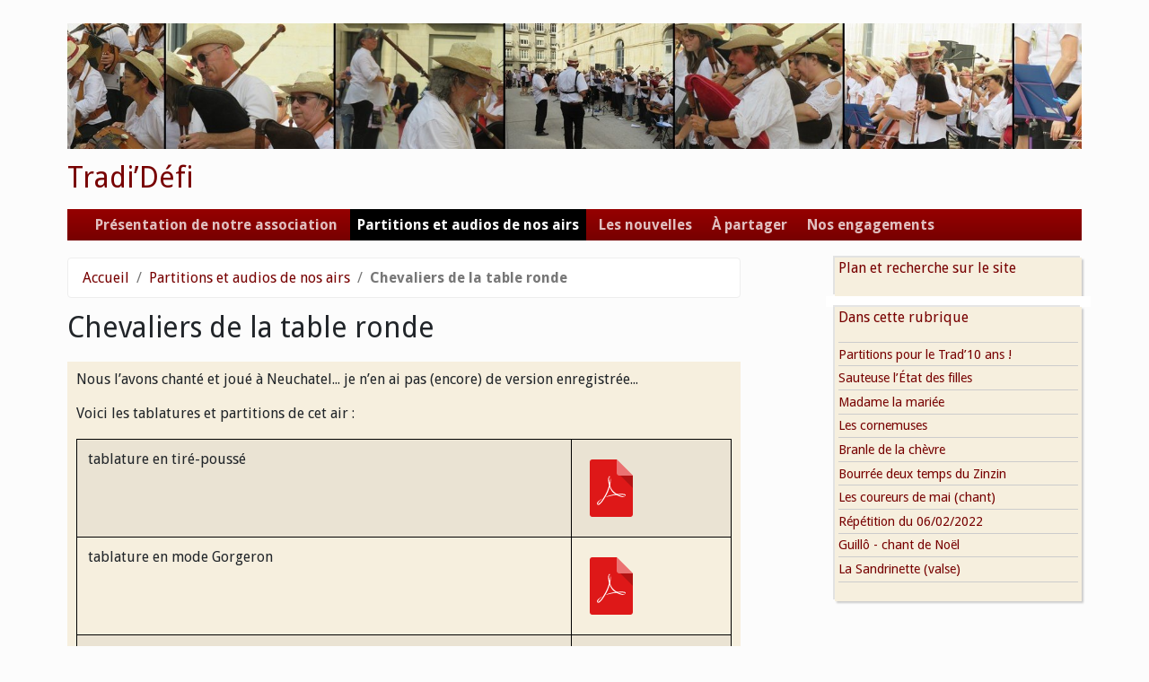

--- FILE ---
content_type: text/html; charset=utf-8
request_url: https://tradi-defi.org/spip.php?article69
body_size: 4853
content:
<!DOCTYPE HTML>
<html class="page_article sans_composition ltr fr no-js" lang="fr" dir="ltr">
	<head>
		<script type='text/javascript'>/*<![CDATA[*/(function(H){H.className=H.className.replace(/\bno-js\b/,'js')})(document.documentElement);/*]]>*/</script>
		
		<meta http-equiv="Content-Type" content="text/html; charset=utf-8" />

		<title>Chevaliers de la table ronde - Tradi'Défi</title>
<meta name="description" content="Fichiers n&#233;cessaires pour travailler ce chant d&#233;j&#224; jou&#233; auparavant !" />
<link rel="canonical" href="https://tradi-defi.org/spip.php?article69" />


<link rel="icon" type="image/x-icon" href="https://tradi-defi.org/squelettes/favicon.ico" />
<link rel="shortcut icon" type="image/x-icon" href="https://tradi-defi.org/squelettes/favicon.ico" /><meta http-equiv="Content-Type" content="text/html; charset=utf-8" />


<meta name="generator" content="SPIP 4.4.7" />

<script type="text/javascript">
var error_on_ajaxform='Oups. Une erreur inattendue a empêché de soumettre le formulaire. Vous pouvez essayer à nouveau.';
</script>

<link rel="alternate" type="application/rss+xml" title="Syndiquer tout le site" href="spip.php?page=backend" />
<meta name="viewport" content="width=device-width, initial-scale=1.0">

<link rel="stylesheet" href="local/cache-prefixer/font-prefixer-45a7312.css?1768830784" type="text/css" />
<link rel="stylesheet" href="local/cache-prefixer/bootstrap-cssify-dcac0bf-prefixer-e404921.css?1758986999" type="text/css" />
<link rel="stylesheet" href="plugins/auto/z-core-3.1.0/css/icons.css?1758213739" type="text/css" />
<link rel="stylesheet" href="plugins/auto/bootstrap_4.7.2/bootstrap2spip/css/box.css?1758213760" type="text/css" />
<link rel="stylesheet" href="plugins/auto/bootstrap_4.7.2/bootstrap2spip/css/box_skins.css?1758213760" type="text/css" />

<link rel="stylesheet" href="plugins/auto/bootstrap_4.7.2/bootstrap2spip/css/spip.css?1758213761" type="text/css" />
<link rel="stylesheet" href="local/cache-scss/spip.comment-cssify-caeb14e.css?1758986999" type="text/css" />
<link rel="stylesheet" href="local/cache-scss/spip.list-cssify-45f3268.css?1758986999" type="text/css" />
<link rel="stylesheet" href="plugins/auto/spipr-dist-2.3.0/css/spip.petition.css?1758213728" type="text/css" />

<link rel="stylesheet" href="local/cache-scss/spip.admin-cssify-099a8a2.css?1758986999" type="text/css" />


<script type='text/javascript'>var var_zajax_content='content';</script><script>
var mediabox_settings={"auto_detect":true,"ns":"box","tt_img":true,"sel_g":"#documents_portfolio a[type='image\/jpeg'],#documents_portfolio a[type='image\/png'],#documents_portfolio a[type='image\/gif']","sel_c":".mediabox","str_ssStart":"Diaporama","str_ssStop":"Arr\u00eater","str_cur":"{current}\/{total}","str_prev":"Pr\u00e9c\u00e9dent","str_next":"Suivant","str_close":"Fermer","str_loading":"Chargement\u2026","str_petc":"Taper \u2019Echap\u2019 pour fermer","str_dialTitDef":"Boite de dialogue","str_dialTitMed":"Affichage d\u2019un media","splash_url":"","lity":{"skin":"_simple-dark","maxWidth":"90%","maxHeight":"90%","minWidth":"400px","minHeight":"","slideshow_speed":"2500","opacite":"0.9","defaultCaptionState":"expanded"}};
</script>
<!-- insert_head_css -->
<link rel="stylesheet" href="plugins-dist/mediabox/lib/lity/lity.css?1765281040" type="text/css" media="all" />
<link rel="stylesheet" href="plugins-dist/mediabox/lity/css/lity.mediabox.css?1765281040" type="text/css" media="all" />
<link rel="stylesheet" href="plugins-dist/mediabox/lity/skins/_simple-dark/lity.css?1765281065" type="text/css" media="all" /><link rel='stylesheet' type='text/css' media='all' href='plugins-dist/porte_plume/css/barre_outils.css?1765281002' />
<link rel='stylesheet' type='text/css' media='all' href='local/cache-css/cssdyn-css_barre_outils_icones_css-982ac51c.css?1758900185' />

<link rel="stylesheet" type="text/css" href="squelettes/css/sjcycle.css?1657548767" media="all" />

<link rel="stylesheet" href="plugins/auto/typoenluminee-4.0.0/css/enluminurestypo.css" type="text/css" media="all" />

<link rel="stylesheet" href="local/cache-prefixer/spipr_dist-cssify-1ac1ab6-prefixer-f1cc9a0.css?1758986999" type="text/css" />



<link rel="stylesheet" href="local/cache-prefixer/theme-cssify-dba51dc-prefixer-0751b67.css?1758986999" type="text/css" />











<script src="prive/javascript/jquery.js?1765281121" type="text/javascript"></script>

<script src="prive/javascript/jquery.form.js?1765281121" type="text/javascript"></script>

<script src="prive/javascript/jquery.autosave.js?1765281121" type="text/javascript"></script>

<script src="prive/javascript/jquery.placeholder-label.js?1765281121" type="text/javascript"></script>

<script src="prive/javascript/ajaxCallback.js?1765281121" type="text/javascript"></script>

<script src="prive/javascript/js.cookie.js?1765281121" type="text/javascript"></script>
<!-- insert_head -->
<script src="plugins-dist/mediabox/lib/lity/lity.js?1765281040" type="text/javascript"></script>
<script src="plugins-dist/mediabox/lity/js/lity.mediabox.js?1765281040" type="text/javascript"></script>
<script src="plugins-dist/mediabox/javascript/spip.mediabox.js?1765280984" type="text/javascript"></script><script type='text/javascript' src='plugins-dist/porte_plume/javascript/jquery.markitup_pour_spip.js?1765281005'></script>
<script type='text/javascript' src='plugins-dist/porte_plume/javascript/jquery.previsu_spip.js?1765281005'></script>
<script type='text/javascript' src='local/cache-js/jsdyn-javascript_porte_plume_start_js-a1ba5353.js?1758900185'></script>

<script src="plugins/auto/sjcycle-3.6.0/lib/cycle2/jquery.cycle2.js?1758213657" type="text/javascript"></script>
<script src="plugins/auto/sjcycle-3.6.0/lib/cycle2/jquery.cycle2.flip.js?1758213657" type="text/javascript"></script>
<script src="plugins/auto/sjcycle-3.6.0/lib/cycle2/jquery.cycle2.carousel.js?1758213657" type="text/javascript"></script>
<script src="plugins/auto/sjcycle-3.6.0/lib/cycle2/jquery.cycle2.scrollVert.js?1758213657" type="text/javascript"></script>
<script src="plugins/auto/sjcycle-3.6.0/lib/cycle2/jquery.cycle2.shuffle.js?1758213657" type="text/javascript"></script>
<script src="plugins/auto/sjcycle-3.6.0/lib/cycle2/jquery.cycle2.tile.js?1758213657" type="text/javascript"></script>
<script type="text/javascript" src="plugins/auto/bootstrap_4.7.2/bootstrap/js/bootstrap-util.js?1758213760"></script>
<script type="text/javascript" src="plugins/auto/bootstrap_4.7.2/bootstrap/js/bootstrap-collapse.js?1758213760"></script>	</head>
	<body>
	<div class="page">
		<div class="container">
			<div class="header" id="header">
				<div class="row1">
<a rel="start home" href="https://tradi-defi.org/" title="Accueil">
<style type="text/css">
.cycle-paused:after {  display:none; }
.texte_infobulle { text-align:left; }
</style>
<script type="text/javascript">/*<![CDATA[*/
$(document).ready(function() {
	
	
});
/*]]>*/</script>




  

<div class="cycle-slideshow" style="background-color:#000000;	"
	data-cycle-slides="img" 
	data-cycle-speed="500" 
	data-cycle-timeout="1500" 
	data-cycle-fx="carousel" 
	data-cycle-carousel-visible="6" 
	data-cycle-carousel-slide-dimension="250" 
	data-cycle-carousel-fluid="true"]]
	>
	
		
		 
		

	
		
		
		
		
		
	
		
			<img class="no_image_filtrer" src="local/cache-gd2/20/7f8af7d5897ad8b49106d13e1f8dfe.jpg?1758900185" 
				 data-cycle-title="" data-cycle-desc=""
			/>
		
		
		
		
	
		
		 
		

	
		
		
		
		
		
	
		
			<img class="no_image_filtrer" src="local/cache-gd2/5f/fcad0d87a81e1019e23f406ab13af6.jpg?1758900185" 
				 data-cycle-title="" data-cycle-desc=""
			/>
		
		
		
		
	
		
		 
		

	
		
		
		
		
		
	
		
			<img class="no_image_filtrer" src="local/cache-gd2/15/2ea32ead9b975b776bbe24343cb60c.jpg?1758900185" 
				 data-cycle-title="" data-cycle-desc=""
			/>
		
		
		
		
	
		
		 
		

	
		
		
		
		
		
	
		
			<img class="no_image_filtrer" src="local/cache-gd2/e6/fc7e9679ef2e622369cc7547e01d01.jpg?1758900185" 
				 data-cycle-title="" data-cycle-desc=""
			/>
		
		
		
		
	
		
		 
		

	
		
		
		
		
		
	
		
			<img class="no_image_filtrer" src="local/cache-gd2/55/8770468e0639202606e8794ce038b7.jpg?1758900185" 
				 data-cycle-title="" data-cycle-desc=""
			/>
		
		
		
		
	
		
		 
		

	
		
		
		
		
		
	
		
			<img class="no_image_filtrer" src="local/cache-gd2/eb/2b3f567c7f167acd51639b148046e4.jpg?1758900186" 
				 data-cycle-title="" data-cycle-desc=""
			/>
		
		
		
		
	
		
		 
		

	
		
		
		
		
		
	
		
			<img class="no_image_filtrer" src="local/cache-gd2/0e/2132b5d49fd4831cf30888305f2778.jpg?1758900186" 
				 data-cycle-title="" data-cycle-desc=""
			/>
		
		
		
		
	
		
		 
		

	
		
		
		
		
		
	
		
			<img class="no_image_filtrer" src="local/cache-gd2/03/91dbf3108ef02e01699d77a10d5dc6.jpg?1758900186" 
				 data-cycle-title="" data-cycle-desc=""
			/>
		
		
		
		
	
		
		 
		

	
		
		
		
		
		
	
		
			<img class="no_image_filtrer" src="local/cache-gd2/53/652614a812350557811f5869ec50ad.jpg?1758900186" 
				 data-cycle-title="" data-cycle-desc=""
			/>
		
		
		
		
	
		
		 
		

	
		
		
		
		
		
	
		
			<img class="no_image_filtrer" src="local/cache-gd2/6f/56ffa3162598bd7728c56b96df65eb.jpg?1758900186" 
				 data-cycle-title="" data-cycle-desc=""
			/>
		
		
		
		
	
		
		 
		

	
		
		
		
		
		
	
		
			<img class="no_image_filtrer" src="local/cache-gd2/bc/115cc80351a078e581d1c4cc6dea0a.jpg?1758900186" 
				 data-cycle-title="" data-cycle-desc=""
			/>
		
		
		
		
	
		
		 
		

	
		
		
		
		
		
	
		
			<img class="no_image_filtrer" src="local/cache-gd2/13/aa7d77e0f1e5ca472eaf62bb49d5bf.jpg?1758900186" 
				 data-cycle-title="" data-cycle-desc=""
			/>
		
		
		
		
	
		
		 
		

	
		
		
		
		
		
	
		
			<img class="no_image_filtrer" src="local/cache-gd2/b8/87f2805157b215ceab2c5a259a1ac2.jpg?1758900186" 
				 data-cycle-title="" data-cycle-desc=""
			/>
		
		
		
		
	
		
		 
		

	
		
		
		
		
		
	
		
			<img class="no_image_filtrer" src="local/cache-gd2/26/9f5155884744162185b57aa39b6b7e.jpg?1758900186" 
				 data-cycle-title="" data-cycle-desc=""
			/>
		
		
		
		
	
		
		 
		

	
		
		
		
		
		
	
		
			<img class="no_image_filtrer" src="local/cache-gd2/70/af6e827625901a4a33cce045425937.jpg?1758900186" 
				 data-cycle-title="" data-cycle-desc=""
			/>
		
		
		
		
	
		
		 
		

	
		
		
		
		
		
	
		
			<img class="no_image_filtrer" src="local/cache-gd2/6d/bcf7e1b902752203f50bc620bf79b1.jpg?1758900186" 
				 data-cycle-title="" data-cycle-desc=""
			/>
		
		
		
		
	
		
		 
		

	
		
		
		
		
		
	
		
			<img class="no_image_filtrer" src="local/cache-gd2/db/030c1195321a8a60f6d0f57edaf2e9.jpg?1758900186" 
				 data-cycle-title="" data-cycle-desc=""
			/>
		
		
		
		
	
		
		 
		

	
		
		
		
		
		
	
		
			<img class="no_image_filtrer" src="local/cache-gd2/86/7c5b881bcc922a3882288d2f603b6d.jpg?1758900186" 
				 data-cycle-title="" data-cycle-desc=""
			/>
		
		
		
		
	
		
		 
		

	
		
		
		
		
		
	
		
			<img class="no_image_filtrer" src="local/cache-gd2/6d/94fdece15afba45ad7f5b6927093f9.jpg?1758900186" 
				 data-cycle-title="" data-cycle-desc=""
			/>
		
		
		
		
	
		
		 
		

	
		
		
		
		
		
	
		
			<img class="no_image_filtrer" src="local/cache-gd2/83/e8ff2d362a70ac3bee95a98106a2cc.jpg?1758900186" 
				 data-cycle-title="" data-cycle-desc=""
			/>
		
		
		
		
	
		
		 
		

	
		
		
		
		
		
	
		
			<img class="no_image_filtrer" src="local/cache-gd2/53/9a5618d6c2a6634338a86ec4921977.jpg?1758900186" 
				 data-cycle-title="" data-cycle-desc=""
			/>
		
		
		
		
	
		
		 
		

	
		
		
		
		
		
	
		
			<img class="no_image_filtrer" src="local/cache-gd2/4b/209bc61b8ff1781612d9b9c718761d.jpg?1758900186" 
				 data-cycle-title="" data-cycle-desc=""
			/>
		
		
		
		
	
		
		 
		

	
		
		
		
		
		
	
		
			<img class="no_image_filtrer" src="local/cache-gd2/71/691960b335f2faa48c75a15288d8d6.jpg?1758900186" 
				 data-cycle-title="" data-cycle-desc=""
			/>
		
		
		
		
	
	

</div>

	<h1 id="logo_site_spip">Tradi&#8217;Défi
	
	</h1>
	</a>

</header>
<div class="span3">


</div>			</div>
			
          <div class="navbar navbar-expand-md navbar-dark bg-dark" id="nav">
				<button class="navbar-toggler collapsed" type="button" data-toggle="collapse" data-target="#navbar-396a" aria-controls="navbar-396a" aria-expanded="false" aria-label="Toggle navigation"><span class="navbar-toggler-icon"></span></button>
<div class="collapse navbar-collapse nav-collapse-main" id="navbar-396a"><div class="menu-conteneur navbar-inner">
<ul class="menu-liste navbar-nav menu-items nav" data-depth="0">
		<li class="menu-entree nav-item item menu-items__item menu-items__item_objet menu-items__item_rubrique rub2">
			<a href="spip.php?rubrique2" class="menu-items__lien nav-link">Présentation de notre association</a>
		</li>
		<li class="menu-entree nav-item item menu-items__item menu-items__item_objet menu-items__item_rubrique on active rub3">
			<a href="spip.php?rubrique3" class="menu-items__lien nav-link">Partitions et audios de nos airs</a>
		</li>
		<li class="menu-entree nav-item item menu-items__item menu-items__item_objet menu-items__item_rubrique rub4">
			<a href="spip.php?rubrique4" class="menu-items__lien nav-link">Les nouvelles</a>
		</li>
		<li class="menu-entree nav-item item menu-items__item menu-items__item_objet menu-items__item_rubrique rub5">
			<a href="spip.php?rubrique5" class="menu-items__lien nav-link">À partager</a>
		</li>
		<li class="menu-entree nav-item item menu-items__item menu-items__item_objet menu-items__item_rubrique rub8">
			<a href="spip.php?rubrique8" class="menu-items__lien nav-link">Nos engagements</a>
		</li>
		
	</ul></div></div>
			</div>

			<div class="row justify-content-between">
				<div class="content col-md-9 col-lg-8" id="content">
					<nav class="nav-breadcrumb" aria-label="Breadcrumb">
						<ul class="breadcrumb">
	 
	
	
	 
	
	
	 
	<li class="breadcrumb-item"><a href="https://tradi-defi.org/">Accueil</a></li>


<li class="breadcrumb-item"><a href="spip.php?rubrique3">Partitions et audios de nos airs</a></li>


<li class="breadcrumb-item active"><span class="on active">Chevaliers de la table ronde</span></li>
</ul>					</nav>
					<article>
	<header class="cartouche">
		
		
		<h1><span class="">Chevaliers de la table ronde</span></h1>


	</header>

	<div class="main">
		
		<div class="texte surlignable"><p>Nous l&#8217;avons chanté et joué à Neuchatel... je n&#8217;en ai pas (encore) de version enregistrée...</p>
<p>Voici les tablatures et partitions de cet air&nbsp;:</p>
<table class="table spip">
<tbody>
<tr class='row_odd odd'>
<td>tablature en tiré-poussé</td>
<td><div class='spip_document_325 spip_document spip_documents spip_document_file spip_documents_left spip_document_left'>
<figure class="spip_doc_inner">
<a href="IMG/pdf/chevalier_table_pt.pdf"
	class=" spip_doc_lien" title='PDF - 15.1 kio'
	type="application/pdf"><img src='local/cache-vignettes/L64xH64/pdf-b8aed.svg?1765310808' width='64' height='64' alt='' /></a>
</figure>
</div></td></tr>
<tr class='row_even even'>
<td>tablature en mode Gorgeron</td>
<td><div class='spip_document_323 spip_document spip_documents spip_document_file spip_documents_left spip_document_left'>
<figure class="spip_doc_inner">
<a href="IMG/pdf/chevalier_table_cg.pdf"
	class=" spip_doc_lien" title='PDF - 15.1 kio'
	type="application/pdf"><img src='local/cache-vignettes/L64xH64/pdf-b8aed.svg?1765310808' width='64' height='64' alt='' /></a>
</figure>
</div></td></tr>
<tr class='row_odd odd'>
<td>tablature au format TEF (tiré poussé)</td>
<td><div class='spip_document_326 spip_document spip_documents spip_document_file spip_documents_left spip_document_left'>
<figure class="spip_doc_inner">
<a href="IMG/tef/chevalier_table_pt.tef"
	class=" spip_doc_lien" title='TAbledit - 2.5 kio'
	type="audio/tef"><img src='local/cache-vignettes/L64xH64/defaut-edd74.svg?1765316238' width='64' height='64' alt='' /></a>
</figure>
</div></td></tr>
<tr class='row_even even'>
<td>tablature au format TEF (mode Corgeron)</td>
<td><div class='spip_document_324 spip_document spip_documents spip_document_file spip_documents_left spip_document_left'>
<figure class="spip_doc_inner">
<a href="IMG/tef/chevalier_table_cg.tef"
	class=" spip_doc_lien" title='TAbledit - 2.5 kio'
	type="audio/tef"><img src='local/cache-vignettes/L64xH64/defaut-edd74.svg?1765316238' width='64' height='64' alt='' /></a>
</figure>
</div></td></tr>
<tr class='row_odd odd'>
<td>paroles du chant</td>
<td><div class='spip_document_327 spip_document spip_documents spip_document_file spip_documents_left spip_document_left'>
<figure class="spip_doc_inner">
<a href="IMG/pdf/paroles_chevalier.pdf"
	class=" spip_doc_lien" title='PDF - 30.8 kio'
	type="application/pdf"><img src='local/cache-vignettes/L64xH64/pdf-b8aed.svg?1765310808' width='64' height='64' alt='' /></a>
</figure>
</div></td></tr>
</tbody>
</table></div>

		
	</div>

	<footer>
		
		
	</footer>

	<aside>
	
		
		
	</aside>

</article>				</div>
				<div class="aside secondary col-md-3" id="aside">
					<div class=boite-menu>
<h4>
	<a href="spip.php?page=plan_rech">Plan et recherche sur le site</a>
</h4>
</div>
<p class="saut">&nbsp;</p>					<div class=boite-menu>
	<div class="liste articles">
		<h4 class="h4"><a href="spip.php?rubrique3">Dans cette rubrique</a></h4>
		<ul class="liste-items">
			
			<li class="item"><a href="spip.php?article122">Partitions pour le Trad&#8217;10 ans&nbsp;!</a></li>
			
			<li class="item"><a href="spip.php?article115">Sauteuse l&#8217;État des filles</a></li>
			
			<li class="item"><a href="spip.php?article99">Madame la mariée</a></li>
			
			<li class="item"><a href="spip.php?article96">Les cornemuses</a></li>
			
			<li class="item"><a href="spip.php?article95">Branle de la chèvre</a></li>
			
			<li class="item"><a href="spip.php?article83">Bourrée deux temps du Zinzin</a></li>
			
			<li class="item"><a href="spip.php?article78">Les coureurs de mai (chant)</a></li>
			
			<li class="item"><a href="spip.php?article75">Répétition du 06/02/2022</a></li>
			
			<li class="item"><a href="spip.php?article72">Guillô - chant de Noël</a></li>
			
			<li class="item"><a href="spip.php?article71">La Sandrinette (valse)</a></li>
			
		</ul>
	</div>
	</div>				</div>
			</div>

			<div class="footer" id="footer">
				<p class="colophon">
 2019-2026 

<span class="sep"> |
Courriel : <a href="mailto:contact@tradi-defi.org" target="_blank" title=" Envoyer un courriel &&agrave; l'association">contact@tradi-defi.org</a><span class="sep">

<span class="sep"> | </span><a href="../ecrire/">Se connecter</a>
<span class="sep"> | </span><a href="spip.php?page=backend" rel="alternate" title="Syndiquer tout le site">&nbsp;Flux&nbsp;RSS&nbsp;2.0</a>


<!-- Matomo -->
<script>
  var _paq = window._paq = window._paq || [];
  /* tracker methods like "setCustomDimension" should be called before "trackPageView" */
  _paq.push(['trackPageView']);
  _paq.push(['enableLinkTracking']);
  (function() {
    var u="//newyorkcityboyz.com/Piwik/";
    _paq.push(['setTrackerUrl', u+'matomo.php']);
    _paq.push(['setSiteId', '4']);
    var d=document, g=d.createElement('script'), s=d.getElementsByTagName('script')[0];
    g.async=true; g.src=u+'matomo.js'; s.parentNode.insertBefore(g,s);
  })();
</script>
<!-- End Matomo Code -->
</p>			</div>
		</div>
	</div>
</body></html>


--- FILE ---
content_type: text/css
request_url: https://tradi-defi.org/local/cache-prefixer/font-prefixer-45a7312.css?1768830784
body_size: 146
content:
@font-face {
    font-family: 'Open Sans';
    src: url('https://www.tradi-defi.org/squelettes/themes/tradi_defi2/css/fonts/opensans-regular-webfont.woff2') format('woff2'),
         url('https://www.tradi-defi.org/squelettes/themes/tradi_defi2/css/fonts/opensans-regular-webfont.woff') format('woff');
    font-weight: normal;
    font-style: normal;
}
@font-face {
    font-family: 'Open Sans';
    src: url('https://www.tradi-defi.org/squelettes/themes/tradi_defi2/css/fonts/opensans-bold-webfont.woff2') format('woff2'),
         url('https://www.tradi-defi.org/squelettes/themes/tradi_defi2/css/fonts/opensans-bold-webfont.woff') format('woff');
    font-weight: bold;
    font-style: normal;
}
@font-face {
    font-family: 'Open Sans';
    src: url('https://www.tradi-defi.org/squelettes/themes/tradi_defi2/css/fonts/opensans-italic-webfont.woff2') format('woff2'),
         url('https://www.tradi-defi.org/squelettes/themes/tradi_defi2/css/fonts/opensans-italic-webfont.woff') format('woff');
    font-weight: normal;
    font-style: italic;
}

@font-face {
    font-family: 'Open Sans';
    src: url('https://www.tradi-defi.org/squelettes/themes/tradi_defi2/css/fonts/opensans-bolditalic-webfont.woff2') format('woff2'),
         url('https://www.tradi-defi.org/squelettes/themes/tradi_defi2/css/fonts/opensans-bolditalic-webfont.woff') format('woff');
    font-weight: bold;
    font-style: italic;
}


--- FILE ---
content_type: text/css
request_url: https://tradi-defi.org/local/cache-scss/spip.comment-cssify-caeb14e.css?1758986999
body_size: 732
content:
/*
#@0
#@1
#@2
#@3
#@4
#@5
#@6
#@7
#@8
#@9
#@10
#@11
#@12
#@13
#@14
#@15
#@16
#@17
#@18
#@19
#@20
#@21
#@22
#@23
#@24
#@25
#@26
#@27
#@28
#@29
#@30
#@31
#@32
#@33
#@34
#@35
#@36
#@37
#@38
*/
/* Habillage des forums
---------------------------------------------- */
@import url("https://fonts.googleapis.com/css?family=Droid+Sans:400,700");
.bg-dark {
  background-color: #890000 !important;
}
/* Variables et declarations specifiques, en complement de _variables.scss */
/* * Habillage des forums */
/* comments list */
.comments-items {
  list-style: none;
  margin-left: 0;
}
.comments-items .comments-items {
  margin-left: 30px;
}
.comments-items .comments-items .comments-items .comments-items .comments-items {
  margin-left: 10px;
}
.comment {
  overflow: hidden;
  position: relative;
  padding-bottom: 1.2rem;
}
.comment-meta {
  min-height: 20px;
  padding: 19px;
  background-color: #f8f9fa;
  border: 1px solid #eee;
  border-radius: 0.25rem;
  box-shadow: inset 0 1px 1px rgba(0, 0, 0, 0.05);
  border: 0;
  margin-bottom: 0.6rem;
}
.comment-meta {
  padding-left: 30px;
  position: relative;
}
.comment-meta .spip_logo {
  position: absolute;
  left: 5px;
}
.comment-meta .permalink {
  position: absolute;
  right: 0;
  font-size: 2rem;
  color: rgba(173, 181, 189, 0.25);
}
.comment-meta .forum-titre {
  display: block;
}
.comment-content {
  background: transparent;
  padding-left: 30px;
  max-height: 60em;
  overflow: auto;
  overflow-x: none;
}
.comment-reply {
  clear: both;
  text-align: right;
  margin-bottom: 0;
  margin-top: -0.6rem;
  visibility: hidden;
}
.comment:hover .comment-reply {
  visibility: visible;
  position: relative;
}
/* avec plugin comments */
.comment-item:hover > .comment-reply {
  visibility: visible;
  position: relative;
}
/* en thread */
.comments-thread .comment-item {
  margin-bottom: 1.2rem;
}
.comments-thread .comment-item .comment-item {
  margin-bottom: 0;
}
.comments-thread .permalink.in-reply-to {
  bottom: 0;
}
/* avec plugin comments */
/* en list avec plugin comments */
.comment-meta .item {
  display: block;
}
.boutons.modererforum {
  text-align: right;
  position: absolute;
  top: 0;
  right: 0;
  display: none;
}
.comment:hover .boutons.modererforum {
  display: block;
}


--- FILE ---
content_type: text/css
request_url: https://tradi-defi.org/local/cache-scss/spip.admin-cssify-099a8a2.css?1758986999
body_size: 1219
content:
/*
#@0
#@1
#@2
#@3
#@4
#@5
#@6
#@7
#@8
#@9
#@10
#@11
#@12
#@13
#@14
#@15
#@16
#@17
#@18
#@19
#@20
#@21
#@22
#@23
#@24
#@25
#@26
#@27
#@28
#@29
#@30
#@31
#@32
#@33
#@34
#@35
#@36
#@37
#@38
*/
@import url("https://fonts.googleapis.com/css?family=Droid+Sans:400,700");
.bg-dark {
  background-color: #890000 !important;
}
/* Variables et declarations specifiques, en complement de _variables.scss */
html {
  /* Style pour le mode debug */
}
html #spip-debug-toggle {
  top: 6px;
  right: 40px;
  position: fixed;
}
html #spip-debug-header {
  background: #9B479F;
  position: fixed;
  top: 30px;
  height: 30px;
  width: 100px;
  left: auto;
  right: 0;
  font-family: inherit;
  font-size: 1rem;
  line-height: 1.25;
}
html #spip-debug, html #debug-profile {
  background: #ccc;
  position: fixed;
  top: 60px;
  bottom: 0;
  height: auto;
  left: 0;
  right: 0;
  font-size: inherit;
  line-height: inherit;
  font-family: inherit;
  overflow: auto;
}
html #spip-boucles {
  margin: 0;
  border-bottom: 5px solid #212529 !important;
  color: #01506c;
  background-color: #ccebf5;
  border-color: #b8e3f2;
  color: inherit;
}
html #spip-boucles a {
  color: #770000;
}
html #spip-boucles a:hover, html #spip-boucles a:focus, html #spip-boucles a:active {
  color: #2b0000;
  text-decoration: underline;
}
html #spip-boucles hr {
  border-top-color: #a2dbee;
}
html #spip-boucles .alert-link {
  color: #012b39;
}
html #spip-boucles fieldset {
  font-family: inherit;
  font-size: 1rem;
  padding: 0;
  margin-bottom: 2rem;
  border: 1px solid #adb5bd;
}
html #spip-boucles fieldset legend {
  background: #ddd;
  padding: 0.25em 10px;
  font-family: SFMono-Regular, Menlo, Monaco, Consolas, "Liberation Mono", "Courier New", monospace;
  color: #212529;
  font-size: 0.875rem;
  width: auto;
  border: 1px solid #adb5bd;
  margin: 0;
  margin-left: -1px;
}
html #spip-boucles fieldset legend a {
  float: right;
  margin-left: 10px;
  font-size: 1rem;
  font-family: initial;
}
html #spip-boucles fieldset legend + span {
  font-size: 0.8rem;
  margin-right: 10px;
  font-family: SFMono-Regular, Menlo, Monaco, Consolas, "Liberation Mono", "Courier New", monospace;
}
html #spip-boucles fieldset legend + span + br {
  display: none;
}
html #spip-boucles fieldset .spip-env {
  margin: 10px;
}
html #spip-boucles fieldset .spip-env fieldset {
  font-family: SFMono-Regular, Menlo, Monaco, Consolas, "Liberation Mono", "Courier New", monospace;
  font-size: 87.5%;
  background: #fff;
  border: 0;
  margin: 0;
  width: 100%;
}
html #spip-boucles fieldset .spip-env fieldset legend {
  font-family: inherit;
  background: none;
  padding: 0;
  margin: 0;
  border: 0;
  width: auto;
  color: inherit;
  float: left;
  margin-top: -1.5rem;
}
html #spip-boucles fieldset .spip-env fieldset table {
  font-family: inherit;
  display: block;
  font-size: 0.8125rem;
  line-height: 1;
}
html #spip-boucles fieldset .spip-env fieldset table tbody, html #spip-boucles fieldset .spip-env fieldset table tr, html #spip-boucles fieldset .spip-env fieldset table td {
  font-family: inherit;
  font-size: inherit;
  display: flex;
}
html #spip-boucles fieldset .spip-env fieldset table tbody {
  flex-wrap: wrap;
}
html #spip-boucles fieldset .spip-env fieldset table tbody tr:nth-child(2n +1) td {
  background: #f8f9fa;
}
html #spip-boucles fieldset .spip-env fieldset table tbody tr:nth-child(2n) td {
  background: #ccc;
}
html #spip-boucles fieldset .spip-env + table {
  font-family: inherit;
  font-size: 0.8125rem;
  line-height: 1.25em;
}
html #spip-boucles fieldset .spip-env + table tr td:nth-child(1), html #spip-boucles fieldset .spip-env + table tr td:nth-child(2), html #spip-boucles fieldset .spip-env + table tr td:nth-child(3), html #spip-boucles fieldset .spip-env + table tr td:nth-child(4) {
  width: 5rem;
}
html #spip-boucles fieldset .spip-env + table tr td:nth-child(6), html #spip-boucles fieldset .spip-env + table tr td:nth-child(7), html #spip-boucles fieldset .spip-env + table tr td:nth-child(8) {
  font-family: SFMono-Regular, Menlo, Monaco, Consolas, "Liberation Mono", "Courier New", monospace;
  font-size: 87.5%;
}
html #debug_boucle a {
  color: #770000;
}
html #debug_boucle a:hover, html #debug_boucle a:focus, html #debug_boucle a:active {
  color: #2b0000;
  text-decoration: underline;
}
html #debug_boucle fieldset {
  background: #ccebf5;
  font-family: SFMono-Regular, Menlo, Monaco, Consolas, "Liberation Mono", "Courier New", monospace;
  font-size: 0.8rem;
  line-height: 1.25;
  padding: 0 1rem;
  margin-bottom: 2rem;
  border: 0;
}
html #debug_boucle fieldset legend {
  font-family: SFMono-Regular, Menlo, Monaco, Consolas, "Liberation Mono", "Courier New", monospace;
  font-size: 1.2em;
  color: inherit;
  margin: 0;
  border: 0;
  padding: 0.25em 10px;
  background: #bbb;
}
html #debug_boucle fieldset legend + div code {
  background: #b7e3f1;
}
html #debug_boucle fieldset h3 {
  font-family: inherit;
  font-size: inherit;
  margin: 10px 0;
  padding: 5px;
  background: #f8f9fa;
}
html #debug_boucle fieldset fieldset {
  font-family: initial;
  margin: 1rem 0;
  padding: 1rem;
  font-size: 1rem;
  background: #fff;
  border-top: 3px solid #888;
  width: auto;
}
html #debug-profile {
  display: block;
  opacity: 1;
}
html #debug-profile caption {
  display: block;
  width: 100%;
  font-size: 1em;
}
html #debug-profile > tbody {
  display: table;
  width: 100%;
  font-size: 0.9em;
}
html #debug-profile table.explain {
  font-family: SFMono-Regular, Menlo, Monaco, Consolas, "Liberation Mono", "Courier New", monospace;
}
html #debug-profile table.explain caption {
  font-family: SFMono-Regular, Menlo, Monaco, Consolas, "Liberation Mono", "Courier New", monospace;
  display: block;
  width: 100%;
}
html #debug-profile table.explain tbody {
  display: table;
  width: 100%;
}


--- FILE ---
content_type: text/css
request_url: https://tradi-defi.org/local/cache-prefixer/theme-cssify-dba51dc-prefixer-0751b67.css?1758986999
body_size: 1391
content:
/*
#@0
#@1
#@2
#@3
#@4
#@5
#@6
#@7
#@8
#@9
#@10
#@11
#@12
#@13
#@14
#@15
#@16
#@17
#@18
#@19
#@20
#@21
#@22
#@23
#@24
#@25
#@26
#@27
#@28
#@29
#@30
#@31
#@32
#@33
#@34
#@35
#@36
#@37
#@38
#@39
*/
@import url("https://fonts.googleapis.com/css?family=Droid+Sans:400,700");
.bg-dark {
  background-color: #890000 !important;
}
/* Variables et declarations specifiques, en complement de _variables.scss */
html {
  font-size: 100%;
}
/* Reduire la font en mobile que l'on tient plus pres des yeux */
@media (max-width: 575.98px) {
  html {
    font-size: 93.75%;
  }
}
a:hover, a:focus, a:active {
  background-color: rgba(173, 181, 189, 0.05);
}
.secondary h1, .secondary .h1, .secondary .h1-like, h2, .h2, .h2-like {
  line-height: 1.2;
}
.secondary h2, .secondary .h2, .secondary .h2-like, h3, .h3, .h3-like {
  line-height: 1.2;
}
@media (min-width: 768px) {
  #nav {
    position: relative;
    padding-left: 0;
    padding-right: 0;
    border-width: 0;
  }
  #nav .navbar-inner {
    margin-left: 0;
  }
  #nav:before {
    content: "";
    display: block;
    position: absolute;
    left: 50%;
    top: 0;
    height: 100%;
    background-color: transparent;
    z-index: -1;
    border: 4px solid;
    border-radius: 4px;
  }
}
.navbar .nav-link, .navbar .menu-items__lien {
  font-weight: bold;
}
li.nav-item {
  margin: 0;
  padding: 0 3px;
}
@media (min-width: 576px) and (max-width: 767.98px) {
  #nav {
    margin-left: -2.5px;
    margin-right: -2.5px;
    padding-left: 2.5px;
    padding-right: 2.5px;
  }
}
@media (max-width: 575.98px) {
  #nav {
    padding: 0;
    margin: 0;
    position: absolute;
    top: 1rem;
    right: 5px;
    background: none !important;
    z-index: 10;
  }
  #nav .navbar-inner {
    display: -ms-flexbox;
    display: flex;
    -ms-flex-direction: column;
    flex-direction: column;
    -ms-flex-align: end;
    align-items: flex-end;
  }
  #nav .navbar-inner .navbar-toggler {
    margin-left: auto;
    border-top-right-radius: 0.25rem;
    border-top-left-radius: 0.25rem;
    border-bottom-right-radius: 0;
    border-bottom-left-radius: 0;
    background: #373a3c;
  }
  #nav .navbar-inner .navbar-toggler.collapsed {
    border-bottom-right-radius: 0.25rem;
    border-bottom-left-radius: 0.25rem;
  }
  #nav .navbar-inner .navbar-nav {
    background: #373a3c;
  }
  .header .formulaire_menu_lang {
    margin-top: -0.5rem;
    margin-bottom: 0.5rem;
  }
}
.menu-conteneur {
  padding-left: 20px;
  padding-right: 20px;
  background-image: linear-gradient(to bottom, #960000, #770000);
  background-repeat: repeat-x;
  box-shadow: none;
}
.footer {
  border-color: #ccc;
}
.main {
  background-color: #F6EFDE;
  padding: 10px;
}
.footer {
  text-align: center;
  margin-top: 0;
  padding: 0;
}
.footer .generator {
  top: 0;
}
.puce {
  vertical-align: center;
}
.boite-menu {
  color: #770000;
  font-size: 90%;
  padding: 2px 4px;
  background-color: #F6EFDE;
  -webkit-box-shadow: 2px 2px 2px rgba(0, 0, 0, 0.2), -2px -2px 0 rgba(0, 0, 0, 0.1);
  -moz-box-shadow: 2px 2px 2px rgba(0, 0, 0, 0.2), -2px -2px 0 rgba(0, 0, 0, 0.1);
  box-shadow: 2px 2px 2px rgba(0, 0, 0, 0.2), -2px -2px 0 rgba(0, 0, 0, 0.1);
}
.minical {
  padding: 0 2%;
}
h3.date {
  margin: 2px 4px;
}
h5 {
  margin-bottom: 2px;
}
h5.date a {
  font-weight: bold;
}
p.saut {
  margin: 0 -10px;
  line-height: 12px;
  background-color: #FFF;
}
.ps {
  color: #516451;
  font-style: italic;
}
table.spip thead th {
  color: #444;
  background-color: transparent;
  border: 1px solid black;
}
table.spip td {
  border: 1px solid black;
}
table.agenda {
  border-collapse: collapse;
  text-align: center;
  margin: 0 auto;
  width: 100%;
}
table.agenda th {
  width: 14%;
}
table.agenda td {
  border: 1px solid black;
  width: 14%;
  line-height: 2em;
  padding: 0;
}
table.agenda td a {
  display: block;
  background: #fff;
  font-weight: bold;
  text-decoration: none;
  color: #F00;
}
img.agenda {
  vertical-align: middle;
}
a, h1 {
  font-weight: normal;
}
a:focus, a:hover, a:active {
  background-color: #f2dcd0;
  color: #770000;
  text-decoration: none;
}
.hero-unit {
  padding: 5px;
}
/* Modifier le fichier _variable.scss en rajoutant : 
$grid-gutter-width:           10px !default;
*/
